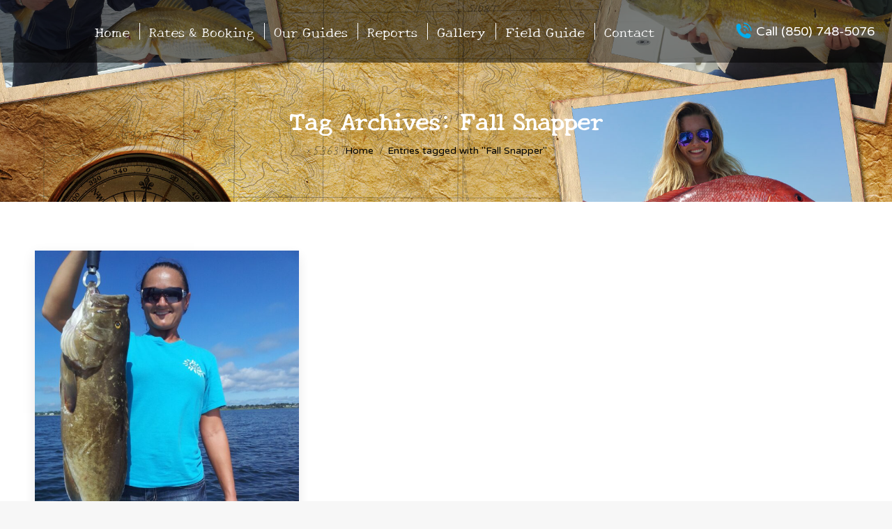

--- FILE ---
content_type: text/html; charset=UTF-8
request_url: https://lostbayfishing.com/tag/fall-snapper/
body_size: 15320
content:
<!DOCTYPE html>
<!--[if !(IE 6) | !(IE 7) | !(IE 8)  ]><!-->
<html lang="en-US" class="no-js">
<!--<![endif]-->
<head>
	<meta charset="UTF-8" />
				<meta name="viewport" content="width=device-width, initial-scale=1, maximum-scale=1, user-scalable=0"/>
				<link rel="profile" href="https://gmpg.org/xfn/11" />
	<title>Fall Snapper | Lost Bay Fishing</title>
<meta name='robots' content='max-image-preview:large' />
<link rel='dns-prefetch' href='//www.googletagmanager.com' />
<link rel='dns-prefetch' href='//fonts.googleapis.com' />
<link rel="alternate" type="application/rss+xml" title="Lost Bay Fishing &raquo; Feed" href="https://lostbayfishing.com/feed/" />
<link rel="alternate" type="application/rss+xml" title="Lost Bay Fishing &raquo; Comments Feed" href="https://lostbayfishing.com/comments/feed/" />
<link rel="alternate" type="application/rss+xml" title="Lost Bay Fishing &raquo; Fall Snapper Tag Feed" href="https://lostbayfishing.com/tag/fall-snapper/feed/" />
<style id='wp-img-auto-sizes-contain-inline-css'>
img:is([sizes=auto i],[sizes^="auto," i]){contain-intrinsic-size:3000px 1500px}
/*# sourceURL=wp-img-auto-sizes-contain-inline-css */
</style>
<style id='wp-emoji-styles-inline-css'>

	img.wp-smiley, img.emoji {
		display: inline !important;
		border: none !important;
		box-shadow: none !important;
		height: 1em !important;
		width: 1em !important;
		margin: 0 0.07em !important;
		vertical-align: -0.1em !important;
		background: none !important;
		padding: 0 !important;
	}
/*# sourceURL=wp-emoji-styles-inline-css */
</style>
<link rel='stylesheet' id='wp-block-library-css' href='https://lostbayfishing.com/wp-includes/css/dist/block-library/style.min.css?ver=6.9' media='all' />
<style id='wp-block-library-theme-inline-css'>
.wp-block-audio :where(figcaption){color:#555;font-size:13px;text-align:center}.is-dark-theme .wp-block-audio :where(figcaption){color:#ffffffa6}.wp-block-audio{margin:0 0 1em}.wp-block-code{border:1px solid #ccc;border-radius:4px;font-family:Menlo,Consolas,monaco,monospace;padding:.8em 1em}.wp-block-embed :where(figcaption){color:#555;font-size:13px;text-align:center}.is-dark-theme .wp-block-embed :where(figcaption){color:#ffffffa6}.wp-block-embed{margin:0 0 1em}.blocks-gallery-caption{color:#555;font-size:13px;text-align:center}.is-dark-theme .blocks-gallery-caption{color:#ffffffa6}:root :where(.wp-block-image figcaption){color:#555;font-size:13px;text-align:center}.is-dark-theme :root :where(.wp-block-image figcaption){color:#ffffffa6}.wp-block-image{margin:0 0 1em}.wp-block-pullquote{border-bottom:4px solid;border-top:4px solid;color:currentColor;margin-bottom:1.75em}.wp-block-pullquote :where(cite),.wp-block-pullquote :where(footer),.wp-block-pullquote__citation{color:currentColor;font-size:.8125em;font-style:normal;text-transform:uppercase}.wp-block-quote{border-left:.25em solid;margin:0 0 1.75em;padding-left:1em}.wp-block-quote cite,.wp-block-quote footer{color:currentColor;font-size:.8125em;font-style:normal;position:relative}.wp-block-quote:where(.has-text-align-right){border-left:none;border-right:.25em solid;padding-left:0;padding-right:1em}.wp-block-quote:where(.has-text-align-center){border:none;padding-left:0}.wp-block-quote.is-large,.wp-block-quote.is-style-large,.wp-block-quote:where(.is-style-plain){border:none}.wp-block-search .wp-block-search__label{font-weight:700}.wp-block-search__button{border:1px solid #ccc;padding:.375em .625em}:where(.wp-block-group.has-background){padding:1.25em 2.375em}.wp-block-separator.has-css-opacity{opacity:.4}.wp-block-separator{border:none;border-bottom:2px solid;margin-left:auto;margin-right:auto}.wp-block-separator.has-alpha-channel-opacity{opacity:1}.wp-block-separator:not(.is-style-wide):not(.is-style-dots){width:100px}.wp-block-separator.has-background:not(.is-style-dots){border-bottom:none;height:1px}.wp-block-separator.has-background:not(.is-style-wide):not(.is-style-dots){height:2px}.wp-block-table{margin:0 0 1em}.wp-block-table td,.wp-block-table th{word-break:normal}.wp-block-table :where(figcaption){color:#555;font-size:13px;text-align:center}.is-dark-theme .wp-block-table :where(figcaption){color:#ffffffa6}.wp-block-video :where(figcaption){color:#555;font-size:13px;text-align:center}.is-dark-theme .wp-block-video :where(figcaption){color:#ffffffa6}.wp-block-video{margin:0 0 1em}:root :where(.wp-block-template-part.has-background){margin-bottom:0;margin-top:0;padding:1.25em 2.375em}
/*# sourceURL=/wp-includes/css/dist/block-library/theme.min.css */
</style>
<style id='classic-theme-styles-inline-css'>
/*! This file is auto-generated */
.wp-block-button__link{color:#fff;background-color:#32373c;border-radius:9999px;box-shadow:none;text-decoration:none;padding:calc(.667em + 2px) calc(1.333em + 2px);font-size:1.125em}.wp-block-file__button{background:#32373c;color:#fff;text-decoration:none}
/*# sourceURL=/wp-includes/css/classic-themes.min.css */
</style>
<style id='global-styles-inline-css'>
:root{--wp--preset--aspect-ratio--square: 1;--wp--preset--aspect-ratio--4-3: 4/3;--wp--preset--aspect-ratio--3-4: 3/4;--wp--preset--aspect-ratio--3-2: 3/2;--wp--preset--aspect-ratio--2-3: 2/3;--wp--preset--aspect-ratio--16-9: 16/9;--wp--preset--aspect-ratio--9-16: 9/16;--wp--preset--color--black: #000000;--wp--preset--color--cyan-bluish-gray: #abb8c3;--wp--preset--color--white: #FFF;--wp--preset--color--pale-pink: #f78da7;--wp--preset--color--vivid-red: #cf2e2e;--wp--preset--color--luminous-vivid-orange: #ff6900;--wp--preset--color--luminous-vivid-amber: #fcb900;--wp--preset--color--light-green-cyan: #7bdcb5;--wp--preset--color--vivid-green-cyan: #00d084;--wp--preset--color--pale-cyan-blue: #8ed1fc;--wp--preset--color--vivid-cyan-blue: #0693e3;--wp--preset--color--vivid-purple: #9b51e0;--wp--preset--color--accent: #ca6e22;--wp--preset--color--dark-gray: #111;--wp--preset--color--light-gray: #767676;--wp--preset--gradient--vivid-cyan-blue-to-vivid-purple: linear-gradient(135deg,rgb(6,147,227) 0%,rgb(155,81,224) 100%);--wp--preset--gradient--light-green-cyan-to-vivid-green-cyan: linear-gradient(135deg,rgb(122,220,180) 0%,rgb(0,208,130) 100%);--wp--preset--gradient--luminous-vivid-amber-to-luminous-vivid-orange: linear-gradient(135deg,rgb(252,185,0) 0%,rgb(255,105,0) 100%);--wp--preset--gradient--luminous-vivid-orange-to-vivid-red: linear-gradient(135deg,rgb(255,105,0) 0%,rgb(207,46,46) 100%);--wp--preset--gradient--very-light-gray-to-cyan-bluish-gray: linear-gradient(135deg,rgb(238,238,238) 0%,rgb(169,184,195) 100%);--wp--preset--gradient--cool-to-warm-spectrum: linear-gradient(135deg,rgb(74,234,220) 0%,rgb(151,120,209) 20%,rgb(207,42,186) 40%,rgb(238,44,130) 60%,rgb(251,105,98) 80%,rgb(254,248,76) 100%);--wp--preset--gradient--blush-light-purple: linear-gradient(135deg,rgb(255,206,236) 0%,rgb(152,150,240) 100%);--wp--preset--gradient--blush-bordeaux: linear-gradient(135deg,rgb(254,205,165) 0%,rgb(254,45,45) 50%,rgb(107,0,62) 100%);--wp--preset--gradient--luminous-dusk: linear-gradient(135deg,rgb(255,203,112) 0%,rgb(199,81,192) 50%,rgb(65,88,208) 100%);--wp--preset--gradient--pale-ocean: linear-gradient(135deg,rgb(255,245,203) 0%,rgb(182,227,212) 50%,rgb(51,167,181) 100%);--wp--preset--gradient--electric-grass: linear-gradient(135deg,rgb(202,248,128) 0%,rgb(113,206,126) 100%);--wp--preset--gradient--midnight: linear-gradient(135deg,rgb(2,3,129) 0%,rgb(40,116,252) 100%);--wp--preset--font-size--small: 13px;--wp--preset--font-size--medium: 20px;--wp--preset--font-size--large: 36px;--wp--preset--font-size--x-large: 42px;--wp--preset--spacing--20: 0.44rem;--wp--preset--spacing--30: 0.67rem;--wp--preset--spacing--40: 1rem;--wp--preset--spacing--50: 1.5rem;--wp--preset--spacing--60: 2.25rem;--wp--preset--spacing--70: 3.38rem;--wp--preset--spacing--80: 5.06rem;--wp--preset--shadow--natural: 6px 6px 9px rgba(0, 0, 0, 0.2);--wp--preset--shadow--deep: 12px 12px 50px rgba(0, 0, 0, 0.4);--wp--preset--shadow--sharp: 6px 6px 0px rgba(0, 0, 0, 0.2);--wp--preset--shadow--outlined: 6px 6px 0px -3px rgb(255, 255, 255), 6px 6px rgb(0, 0, 0);--wp--preset--shadow--crisp: 6px 6px 0px rgb(0, 0, 0);}:where(.is-layout-flex){gap: 0.5em;}:where(.is-layout-grid){gap: 0.5em;}body .is-layout-flex{display: flex;}.is-layout-flex{flex-wrap: wrap;align-items: center;}.is-layout-flex > :is(*, div){margin: 0;}body .is-layout-grid{display: grid;}.is-layout-grid > :is(*, div){margin: 0;}:where(.wp-block-columns.is-layout-flex){gap: 2em;}:where(.wp-block-columns.is-layout-grid){gap: 2em;}:where(.wp-block-post-template.is-layout-flex){gap: 1.25em;}:where(.wp-block-post-template.is-layout-grid){gap: 1.25em;}.has-black-color{color: var(--wp--preset--color--black) !important;}.has-cyan-bluish-gray-color{color: var(--wp--preset--color--cyan-bluish-gray) !important;}.has-white-color{color: var(--wp--preset--color--white) !important;}.has-pale-pink-color{color: var(--wp--preset--color--pale-pink) !important;}.has-vivid-red-color{color: var(--wp--preset--color--vivid-red) !important;}.has-luminous-vivid-orange-color{color: var(--wp--preset--color--luminous-vivid-orange) !important;}.has-luminous-vivid-amber-color{color: var(--wp--preset--color--luminous-vivid-amber) !important;}.has-light-green-cyan-color{color: var(--wp--preset--color--light-green-cyan) !important;}.has-vivid-green-cyan-color{color: var(--wp--preset--color--vivid-green-cyan) !important;}.has-pale-cyan-blue-color{color: var(--wp--preset--color--pale-cyan-blue) !important;}.has-vivid-cyan-blue-color{color: var(--wp--preset--color--vivid-cyan-blue) !important;}.has-vivid-purple-color{color: var(--wp--preset--color--vivid-purple) !important;}.has-black-background-color{background-color: var(--wp--preset--color--black) !important;}.has-cyan-bluish-gray-background-color{background-color: var(--wp--preset--color--cyan-bluish-gray) !important;}.has-white-background-color{background-color: var(--wp--preset--color--white) !important;}.has-pale-pink-background-color{background-color: var(--wp--preset--color--pale-pink) !important;}.has-vivid-red-background-color{background-color: var(--wp--preset--color--vivid-red) !important;}.has-luminous-vivid-orange-background-color{background-color: var(--wp--preset--color--luminous-vivid-orange) !important;}.has-luminous-vivid-amber-background-color{background-color: var(--wp--preset--color--luminous-vivid-amber) !important;}.has-light-green-cyan-background-color{background-color: var(--wp--preset--color--light-green-cyan) !important;}.has-vivid-green-cyan-background-color{background-color: var(--wp--preset--color--vivid-green-cyan) !important;}.has-pale-cyan-blue-background-color{background-color: var(--wp--preset--color--pale-cyan-blue) !important;}.has-vivid-cyan-blue-background-color{background-color: var(--wp--preset--color--vivid-cyan-blue) !important;}.has-vivid-purple-background-color{background-color: var(--wp--preset--color--vivid-purple) !important;}.has-black-border-color{border-color: var(--wp--preset--color--black) !important;}.has-cyan-bluish-gray-border-color{border-color: var(--wp--preset--color--cyan-bluish-gray) !important;}.has-white-border-color{border-color: var(--wp--preset--color--white) !important;}.has-pale-pink-border-color{border-color: var(--wp--preset--color--pale-pink) !important;}.has-vivid-red-border-color{border-color: var(--wp--preset--color--vivid-red) !important;}.has-luminous-vivid-orange-border-color{border-color: var(--wp--preset--color--luminous-vivid-orange) !important;}.has-luminous-vivid-amber-border-color{border-color: var(--wp--preset--color--luminous-vivid-amber) !important;}.has-light-green-cyan-border-color{border-color: var(--wp--preset--color--light-green-cyan) !important;}.has-vivid-green-cyan-border-color{border-color: var(--wp--preset--color--vivid-green-cyan) !important;}.has-pale-cyan-blue-border-color{border-color: var(--wp--preset--color--pale-cyan-blue) !important;}.has-vivid-cyan-blue-border-color{border-color: var(--wp--preset--color--vivid-cyan-blue) !important;}.has-vivid-purple-border-color{border-color: var(--wp--preset--color--vivid-purple) !important;}.has-vivid-cyan-blue-to-vivid-purple-gradient-background{background: var(--wp--preset--gradient--vivid-cyan-blue-to-vivid-purple) !important;}.has-light-green-cyan-to-vivid-green-cyan-gradient-background{background: var(--wp--preset--gradient--light-green-cyan-to-vivid-green-cyan) !important;}.has-luminous-vivid-amber-to-luminous-vivid-orange-gradient-background{background: var(--wp--preset--gradient--luminous-vivid-amber-to-luminous-vivid-orange) !important;}.has-luminous-vivid-orange-to-vivid-red-gradient-background{background: var(--wp--preset--gradient--luminous-vivid-orange-to-vivid-red) !important;}.has-very-light-gray-to-cyan-bluish-gray-gradient-background{background: var(--wp--preset--gradient--very-light-gray-to-cyan-bluish-gray) !important;}.has-cool-to-warm-spectrum-gradient-background{background: var(--wp--preset--gradient--cool-to-warm-spectrum) !important;}.has-blush-light-purple-gradient-background{background: var(--wp--preset--gradient--blush-light-purple) !important;}.has-blush-bordeaux-gradient-background{background: var(--wp--preset--gradient--blush-bordeaux) !important;}.has-luminous-dusk-gradient-background{background: var(--wp--preset--gradient--luminous-dusk) !important;}.has-pale-ocean-gradient-background{background: var(--wp--preset--gradient--pale-ocean) !important;}.has-electric-grass-gradient-background{background: var(--wp--preset--gradient--electric-grass) !important;}.has-midnight-gradient-background{background: var(--wp--preset--gradient--midnight) !important;}.has-small-font-size{font-size: var(--wp--preset--font-size--small) !important;}.has-medium-font-size{font-size: var(--wp--preset--font-size--medium) !important;}.has-large-font-size{font-size: var(--wp--preset--font-size--large) !important;}.has-x-large-font-size{font-size: var(--wp--preset--font-size--x-large) !important;}
:where(.wp-block-post-template.is-layout-flex){gap: 1.25em;}:where(.wp-block-post-template.is-layout-grid){gap: 1.25em;}
:where(.wp-block-term-template.is-layout-flex){gap: 1.25em;}:where(.wp-block-term-template.is-layout-grid){gap: 1.25em;}
:where(.wp-block-columns.is-layout-flex){gap: 2em;}:where(.wp-block-columns.is-layout-grid){gap: 2em;}
:root :where(.wp-block-pullquote){font-size: 1.5em;line-height: 1.6;}
/*# sourceURL=global-styles-inline-css */
</style>
<link rel='stylesheet' id='the7-font-css' href='https://lostbayfishing.com/wp-content/themes/dt-the7/fonts/icomoon-the7-font/icomoon-the7-font.min.css?ver=14.0.2.1' media='all' />
<link rel='stylesheet' id='the7-e-sticky-effect-css' href='https://lostbayfishing.com/wp-content/themes/dt-the7/css/compatibility/elementor/the7-sticky-effects.min.css?ver=14.0.2.1' media='all' />
<link rel='stylesheet' id='e-animation-zoomInDown-css' href='https://lostbayfishing.com/wp-content/plugins/elementor/assets/lib/animations/styles/zoomInDown.min.css?ver=3.34.1' media='all' />
<link rel='stylesheet' id='elementor-frontend-css' href='https://lostbayfishing.com/wp-content/plugins/elementor/assets/css/frontend.min.css?ver=3.34.1' media='all' />
<link rel='stylesheet' id='widget-image-css' href='https://lostbayfishing.com/wp-content/plugins/elementor/assets/css/widget-image.min.css?ver=3.34.1' media='all' />
<link rel='stylesheet' id='e-animation-zoomIn-css' href='https://lostbayfishing.com/wp-content/plugins/elementor/assets/lib/animations/styles/zoomIn.min.css?ver=3.34.1' media='all' />
<link rel='stylesheet' id='widget-heading-css' href='https://lostbayfishing.com/wp-content/plugins/elementor/assets/css/widget-heading.min.css?ver=3.34.1' media='all' />
<link rel='stylesheet' id='e-animation-grow-css' href='https://lostbayfishing.com/wp-content/plugins/elementor/assets/lib/animations/styles/e-animation-grow.min.css?ver=3.34.1' media='all' />
<link rel='stylesheet' id='e-animation-fadeIn-css' href='https://lostbayfishing.com/wp-content/plugins/elementor/assets/lib/animations/styles/fadeIn.min.css?ver=3.34.1' media='all' />
<link rel='stylesheet' id='widget-social-icons-css' href='https://lostbayfishing.com/wp-content/plugins/elementor/assets/css/widget-social-icons.min.css?ver=3.34.1' media='all' />
<link rel='stylesheet' id='e-apple-webkit-css' href='https://lostbayfishing.com/wp-content/plugins/elementor/assets/css/conditionals/apple-webkit.min.css?ver=3.34.1' media='all' />
<link rel='stylesheet' id='e-shapes-css' href='https://lostbayfishing.com/wp-content/plugins/elementor/assets/css/conditionals/shapes.min.css?ver=3.34.1' media='all' />
<link rel='stylesheet' id='elementor-post-1879-css' href='https://lostbayfishing.com/wp-content/uploads/elementor/css/post-1879.css?ver=1768648934' media='all' />
<link rel='stylesheet' id='elementor-post-1881-css' href='https://lostbayfishing.com/wp-content/uploads/elementor/css/post-1881.css?ver=1768648934' media='all' />
<link rel='stylesheet' id='dt-web-fonts-css' href='https://fonts.googleapis.com/css?family=Varela+Round:400,500,600,700,normal%7CRoboto:400,600,700%7CNew+Tegomin:400,600,700,normal%7COswald:400,600,700,normal%7CVujahday+Script:400,600,700,bold%7COpen+Sans:400,600,700&#038;display=swap' media='all' />
<link rel='stylesheet' id='dt-main-css' href='https://lostbayfishing.com/wp-content/themes/dt-the7/css/main.min.css?ver=14.0.2.1' media='all' />
<link rel='stylesheet' id='the7-custom-scrollbar-css' href='https://lostbayfishing.com/wp-content/themes/dt-the7/lib/custom-scrollbar/custom-scrollbar.min.css?ver=14.0.2.1' media='all' />
<link rel='stylesheet' id='the7-css-vars-css' href='https://lostbayfishing.com/wp-content/uploads/the7-css/css-vars.css?ver=f5f7f1d36a49' media='all' />
<link rel='stylesheet' id='dt-custom-css' href='https://lostbayfishing.com/wp-content/uploads/the7-css/custom.css?ver=f5f7f1d36a49' media='all' />
<link rel='stylesheet' id='dt-media-css' href='https://lostbayfishing.com/wp-content/uploads/the7-css/media.css?ver=f5f7f1d36a49' media='all' />
<link rel='stylesheet' id='the7-elements-css' href='https://lostbayfishing.com/wp-content/uploads/the7-css/post-type-dynamic.css?ver=f5f7f1d36a49' media='all' />
<link rel='stylesheet' id='style-css' href='https://lostbayfishing.com/wp-content/themes/dt-the7-child/style.css?ver=14.0.2.1' media='all' />
<link rel='stylesheet' id='the7-elementor-global-css' href='https://lostbayfishing.com/wp-content/themes/dt-the7/css/compatibility/elementor/elementor-global.min.css?ver=14.0.2.1' media='all' />
<link rel='stylesheet' id='wprevpro_w3-css' href='https://lostbayfishing.com/wp-content/plugins/wp-review-slider-pro/public/css/wprevpro_w3_min.css?ver=12.6.1_1' media='all' />
<style id='wprevpro_w3-inline-css'>
#wprev-slider-1 .wprevpro_star_imgs{color:rgb(244,191,0);}#wprev-slider-1 .wprsp-star{color:rgb(244,191,0);}#wprev-slider-1 .wprevpro_star_imgs span.svgicons{background:rgb(244,191,0);}#wprev-slider-1 .wprev_preview_bradius_T1{border-radius:13px;}#wprev-slider-1 .wprev_preview_bg1_T1{background:rgb(255,255,255);}#wprev-slider-1 .wprev_preview_bg2_T1{background:#ffffff;}#wprev-slider-1 .wprev_preview_tcolor1_T1{color:rgb(119,119,119);}#wprev-slider-1 .wprev_preview_tcolor2_T1{color:rgb(2,2,2);}#wprev-slider-1 .wprev_preview_bradius_T1{box-shadow:0 0 10px 2px rgb(0 0 0 / 14%);}#wprev-slider-1 .outerrevdiv{transition:transform ease 400ms;} #wprev-slider-1 .outerrevdiv:hover{transform:translate(0, -4px);} #wprev-slider-1 .wprev_preview_bg1_T1::after{border-top:30px solid rgb(255,255,255);}#wprev-slider-1 .wprs_rd_more, #wprev-slider-1 .wprs_rd_less, #wprev-slider-1 .wprevpro_btn_show_rdpop{color:#ca6e22;}#wprev-slider-1 .wprevpro_star_imgs span.svgicons{width:18px;height:18px;}#wprev-slider-1 .wprevsiteicon{height:32px;}#wprev-slider-1 .slickwprev-next:before, #wprev-slider-1 .slickwprev-prev:before{color:rgb(2,0,0);}#wprev-slider-1 .slickwprev-dots li.slickwprev-active button:before{color:rgb(2,0,0);} #wprev-slider-1 .slickwprev-dots li button:before{color:rgb(2,0,0);}#wprev-slider-1 .wprev_media_img{width:auto;height:40px;}#wprev-slider-1 .indrevlineclamp{display:-webkit-box;-webkit-line-clamp:4;-webkit-box-orient:vertical;overflow:hidden;hyphens:auto;word-break:auto-phrase;}#wprev-slider-1_widget .wprevpro_star_imgs{color:rgb(244,191,0);}#wprev-slider-1_widget .wprsp-star{color:rgb(244,191,0);}#wprev-slider-1_widget .wprevpro_star_imgs span.svgicons{background:rgb(244,191,0);}#wprev-slider-1_widget .wprev_preview_bradius_T1_widget{border-radius:13px;}#wprev-slider-1_widget .wprev_preview_bg1_T1_widget{background:rgb(255,255,255);}#wprev-slider-1_widget .wprev_preview_bg2_T1_widget{background:#ffffff;}#wprev-slider-1_widget .wprev_preview_tcolor1_T1_widget{color:rgb(119,119,119);}#wprev-slider-1_widget .wprev_preview_tcolor2_T1_widget{color:rgb(2,2,2);}#wprev-slider-1_widget .wprev_preview_bradius_T1_widget{box-shadow:0 0 10px 2px rgb(0 0 0 / 14%);}#wprev-slider-1_widget .outerrevdiv{transition:transform ease 400ms;} #wprev-slider-1_widget .outerrevdiv:hover{transform:translate(0, -4px);} #wprev-slider-1_widget .wprev_preview_bg1_T1_widget::after{border-top:30px solid rgb(255,255,255);}#wprev-slider-1_widget .wprs_rd_more, #wprev-slider-1_widget .wprs_rd_less, #wprev-slider-1_widget .wprevpro_btn_show_rdpop{color:#ca6e22;}#wprev-slider-1_widget .wprevpro_star_imgs span.svgicons{width:18px;height:18px;}#wprev-slider-1_widget .wprevsiteicon{height:32px;}#wprev-slider-1_widget .slickwprev-next:before, #wprev-slider-1_widget .slickwprev-prev:before{color:rgb(2,0,0);}#wprev-slider-1_widget .slickwprev-dots li.slickwprev-active button:before{color:rgb(2,0,0);} #wprev-slider-1_widget .slickwprev-dots li button:before{color:rgb(2,0,0);}#wprev-slider-1_widget .wprev_media_img{width:auto;height:40px;}#wprev-slider-1 .indrevlineclamp{display:-webkit-box;-webkit-line-clamp:4;-webkit-box-orient:vertical;overflow:hidden;hyphens:auto;word-break:auto-phrase;}
/*# sourceURL=wprevpro_w3-inline-css */
</style>
<link rel='stylesheet' id='elementor-gf-local-quattrocento-css' href='https://lostbayfishing.com/wp-content/uploads/elementor/google-fonts/css/quattrocento.css?ver=1764610336' media='all' />
<link rel='stylesheet' id='elementor-gf-local-robotoslab-css' href='https://lostbayfishing.com/wp-content/uploads/elementor/google-fonts/css/robotoslab.css?ver=1764610348' media='all' />
<link rel='stylesheet' id='elementor-gf-local-roboto-css' href='https://lostbayfishing.com/wp-content/uploads/elementor/google-fonts/css/roboto.css?ver=1764610397' media='all' />
<link rel='stylesheet' id='elementor-icons-the7-icons-css' href='https://lostbayfishing.com/wp-content/themes/dt-the7/fonts/icomoon-the7-font/icomoon-the7-font.min.css?ver=14.0.2.1' media='all' />
<script src="https://lostbayfishing.com/wp-includes/js/jquery/jquery.min.js?ver=3.7.1" id="jquery-core-js"></script>
<script src="https://lostbayfishing.com/wp-includes/js/jquery/jquery-migrate.min.js?ver=3.4.1" id="jquery-migrate-js"></script>
<script id="dt-above-fold-js-extra">
var dtLocal = {"themeUrl":"https://lostbayfishing.com/wp-content/themes/dt-the7","passText":"To view this protected post, enter the password below:","moreButtonText":{"loading":"Loading...","loadMore":"Load more"},"postID":"1165","ajaxurl":"https://lostbayfishing.com/wp-admin/admin-ajax.php","REST":{"baseUrl":"https://lostbayfishing.com/wp-json/the7/v1","endpoints":{"sendMail":"/send-mail"}},"contactMessages":{"required":"One or more fields have an error. Please check and try again.","terms":"Please accept the privacy policy.","fillTheCaptchaError":"Please, fill the captcha."},"captchaSiteKey":"","ajaxNonce":"4d1e97be6d","pageData":{"type":"archive","template":"archive","layout":"masonry"},"themeSettings":{"smoothScroll":"off","lazyLoading":false,"desktopHeader":{"height":90},"ToggleCaptionEnabled":"disabled","ToggleCaption":"Navigation","floatingHeader":{"showAfter":94,"showMenu":true,"height":70,"logo":{"showLogo":false,"html":"","url":"https://lostbayfishing.com/"}},"topLine":{"floatingTopLine":{"logo":{"showLogo":false,"html":""}}},"mobileHeader":{"firstSwitchPoint":992,"secondSwitchPoint":778,"firstSwitchPointHeight":50,"secondSwitchPointHeight":60,"mobileToggleCaptionEnabled":"right","mobileToggleCaption":"MENU"},"stickyMobileHeaderFirstSwitch":{"logo":{"html":""}},"stickyMobileHeaderSecondSwitch":{"logo":{"html":""}},"sidebar":{"switchPoint":992},"boxedWidth":"1280px"},"elementor":{"settings":{"container_width":1140}}};
var dtShare = {"shareButtonText":{"facebook":"Share on Facebook","twitter":"Share on X","pinterest":"Pin it","linkedin":"Share on Linkedin","whatsapp":"Share on Whatsapp"},"overlayOpacity":"85"};
//# sourceURL=dt-above-fold-js-extra
</script>
<script src="https://lostbayfishing.com/wp-content/themes/dt-the7/js/above-the-fold.min.js?ver=14.0.2.1" id="dt-above-fold-js"></script>

<!-- Google tag (gtag.js) snippet added by Site Kit -->
<!-- Google Analytics snippet added by Site Kit -->
<script src="https://www.googletagmanager.com/gtag/js?id=GT-K4TGTJFC" id="google_gtagjs-js" async></script>
<script id="google_gtagjs-js-after">
window.dataLayer = window.dataLayer || [];function gtag(){dataLayer.push(arguments);}
gtag("set","linker",{"domains":["lostbayfishing.com"]});
gtag("js", new Date());
gtag("set", "developer_id.dZTNiMT", true);
gtag("config", "GT-K4TGTJFC");
//# sourceURL=google_gtagjs-js-after
</script>
<script src="https://lostbayfishing.com/wp-content/plugins/wp-review-slider-pro/public/js/wprs-slick.min.js?ver=12.6.1_1" id="wp-review-slider-pro_slick-min-js"></script>
<script id="wp-review-slider-pro_plublic-min-js-extra">
var wprevpublicjs_script_vars = {"wpfb_nonce":"4ea22f00f5","wpfb_ajaxurl":"https://lostbayfishing.com/wp-admin/admin-ajax.php","wprevpluginsurl":"https://lostbayfishing.com/wp-content/plugins/wp-review-slider-pro","page_id":"42"};
//# sourceURL=wp-review-slider-pro_plublic-min-js-extra
</script>
<script src="https://lostbayfishing.com/wp-content/plugins/wp-review-slider-pro/public/js/wprev-public.min.js?ver=12.6.1_1" id="wp-review-slider-pro_plublic-min-js"></script>
<link rel="https://api.w.org/" href="https://lostbayfishing.com/wp-json/" /><link rel="alternate" title="JSON" type="application/json" href="https://lostbayfishing.com/wp-json/wp/v2/tags/42" /><link rel="EditURI" type="application/rsd+xml" title="RSD" href="https://lostbayfishing.com/xmlrpc.php?rsd" />
<meta name="generator" content="WordPress 6.9" />
<meta name="generator" content="Site Kit by Google 1.170.0" /><meta name="generator" content="Elementor 3.34.1; features: e_font_icon_svg; settings: css_print_method-external, google_font-enabled, font_display-swap">
<!-- SEO meta tags powered by SmartCrawl https://wpmudev.com/project/smartcrawl-wordpress-seo/ -->
<link rel="canonical" href="https://lostbayfishing.com/tag/fall-snapper/" />
<script type="application/ld+json">{"@context":"https:\/\/schema.org","@graph":[{"@type":"Organization","@id":"https:\/\/lostbayfishing.com\/#schema-publishing-organization","url":"https:\/\/lostbayfishing.com","name":"Lost Bay Fishing"},{"@type":"WebSite","@id":"https:\/\/lostbayfishing.com\/#schema-website","url":"https:\/\/lostbayfishing.com","name":"Lost Bay Fishing","encoding":"UTF-8","potentialAction":{"@type":"SearchAction","target":"https:\/\/lostbayfishing.com\/search\/{search_term_string}\/","query-input":"required name=search_term_string"}},{"@type":"CollectionPage","@id":"https:\/\/lostbayfishing.com\/tag\/fall-snapper\/#schema-webpage","isPartOf":{"@id":"https:\/\/lostbayfishing.com\/#schema-website"},"publisher":{"@id":"https:\/\/lostbayfishing.com\/#schema-publishing-organization"},"url":"https:\/\/lostbayfishing.com\/tag\/fall-snapper\/","mainEntity":{"@type":"ItemList","itemListElement":[{"@type":"ListItem","position":"1","url":"https:\/\/lostbayfishing.com\/2013\/09\/29\/fall-snapper-season-soon-to-open\/"}]}},{"@type":"BreadcrumbList","@id":"https:\/\/lostbayfishing.com\/tag\/fall-snapper?tag=fall-snapper\/#breadcrumb","itemListElement":[{"@type":"ListItem","position":1,"name":"Home","item":"https:\/\/lostbayfishing.com"},{"@type":"ListItem","position":2,"name":"Archive for Fall Snapper"}]}]}</script>
<meta property="og:type" content="object" />
<meta property="og:url" content="https://lostbayfishing.com/tag/fall-snapper/" />
<meta property="og:title" content="Fall Snapper | Lost Bay Fishing" />
<meta name="twitter:card" content="summary" />
<meta name="twitter:title" content="Fall Snapper | Lost Bay Fishing" />
<!-- /SEO -->
			<style>
				.e-con.e-parent:nth-of-type(n+4):not(.e-lazyloaded):not(.e-no-lazyload),
				.e-con.e-parent:nth-of-type(n+4):not(.e-lazyloaded):not(.e-no-lazyload) * {
					background-image: none !important;
				}
				@media screen and (max-height: 1024px) {
					.e-con.e-parent:nth-of-type(n+3):not(.e-lazyloaded):not(.e-no-lazyload),
					.e-con.e-parent:nth-of-type(n+3):not(.e-lazyloaded):not(.e-no-lazyload) * {
						background-image: none !important;
					}
				}
				@media screen and (max-height: 640px) {
					.e-con.e-parent:nth-of-type(n+2):not(.e-lazyloaded):not(.e-no-lazyload),
					.e-con.e-parent:nth-of-type(n+2):not(.e-lazyloaded):not(.e-no-lazyload) * {
						background-image: none !important;
					}
				}
			</style>
			<link rel="apple-touch-icon" sizes="180x180" href="/apple-touch-icon.png">
<link rel="icon" type="image/png" sizes="32x32" href="/favicon-32x32.png">
<link rel="icon" type="image/png" sizes="16x16" href="/favicon-16x16.png">
<link rel="manifest" href="/site.webmanifest"><style id='the7-custom-inline-css' type='text/css'>
.sub-nav .menu-item i.fa,
.sub-nav .menu-item i.fas,
.sub-nav .menu-item i.far,
.sub-nav .menu-item i.fab {
	text-align: center;
	width: 1.25em;
}
</style>
</head>
<body id="the7-body" class="archive tag tag-fall-snapper tag-42 wp-custom-logo wp-embed-responsive wp-theme-dt-the7 wp-child-theme-dt-the7-child the7-core-ver-2.7.12 layout-masonry description-under-image transparent dt-responsive-on right-mobile-menu-close-icon ouside-menu-close-icon mobile-hamburger-close-bg-enable mobile-hamburger-close-bg-hover-enable  rotate-medium-mobile-menu-close-icon fade-medium-menu-close-icon fixed-page-bg srcset-enabled btn-flat custom-btn-color custom-btn-hover-color shadow-element-decoration phantom-sticky phantom-disable-decoration phantom-logo-off floating-mobile-menu-icon top-header first-switch-logo-left first-switch-menu-right second-switch-logo-left second-switch-menu-right right-mobile-menu popup-message-style the7-ver-14.0.2.1 elementor-default elementor-kit-1879">
<!-- The7 14.0.2.1 -->

<div id="page" >
	<a class="skip-link screen-reader-text" href="#content">Skip to content</a>

<div class="masthead inline-header center widgets full-height dividers medium-mobile-menu-icon mobile-right-caption mobile-menu-icon-bg-on mobile-menu-icon-hover-bg-on dt-parent-menu-clickable show-sub-menu-on-hover show-device-logo show-mobile-logo" >

	<div class="top-bar top-bar-empty top-bar-line-hide">
	<div class="top-bar-bg" ></div>
	<div class="mini-widgets left-widgets"></div><div class="mini-widgets right-widgets"></div></div>

	<header class="header-bar" role="banner">

		<div class="branding">
	<div id="site-title" class="assistive-text">Lost Bay Fishing</div>
	<div id="site-description" class="assistive-text">Perdido Key, Gulf Shores and Orange Beach Fishing Guide and Charters</div>
	</div>

		<ul id="primary-menu" class="main-nav underline-decoration l-to-r-line level-arrows-on"><li class="menu-item menu-item-type-post_type menu-item-object-page menu-item-home menu-item-1960 first depth-0"><a href='https://lostbayfishing.com/' data-level='1'><span class="menu-item-text"><span class="menu-text">Home</span></span></a></li> <li class="menu-item menu-item-type-post_type menu-item-object-page menu-item-1959 depth-0"><a href='https://lostbayfishing.com/rates-booking/' data-level='1'><span class="menu-item-text"><span class="menu-text">Rates &#038; Booking</span></span></a></li> <li class="menu-item menu-item-type-post_type menu-item-object-page menu-item-1958 depth-0"><a href='https://lostbayfishing.com/fishing-charter-guides/' data-level='1'><span class="menu-item-text"><span class="menu-text">Our Guides</span></span></a></li> <li class="menu-item menu-item-type-post_type menu-item-object-page menu-item-1961 depth-0"><a href='https://lostbayfishing.com/fishing-reports-news/' data-level='1'><span class="menu-item-text"><span class="menu-text">Reports</span></span></a></li> <li class="menu-item menu-item-type-post_type menu-item-object-page menu-item-1962 depth-0"><a href='https://lostbayfishing.com/gallery/' data-level='1'><span class="menu-item-text"><span class="menu-text">Gallery</span></span></a></li> <li class="menu-item menu-item-type-post_type menu-item-object-page menu-item-2348 depth-0"><a href='https://lostbayfishing.com/species-guide/' data-level='1'><span class="menu-item-text"><span class="menu-text">Field Guide</span></span></a></li> <li class="menu-item menu-item-type-post_type menu-item-object-page menu-item-1963 last depth-0"><a href='https://lostbayfishing.com/contact-location/' data-level='1'><span class="menu-item-text"><span class="menu-text">Contact</span></span></a></li> </ul>
		<div class="mini-widgets"><a href="tel:18507485076" class="mini-contacts phone show-on-desktop near-logo-first-switch near-logo-second-switch"><i class="fa-fw icomoon-the7-font-the7-phone-06"></i>Call (850) 748-5076</a></div>
	</header>

</div>
<div role="navigation" aria-label="Main Menu" class="dt-mobile-header mobile-menu-show-divider">
	<div class="dt-close-mobile-menu-icon" aria-label="Close" role="button" tabindex="0"><div class="close-line-wrap"><span class="close-line"></span><span class="close-line"></span><span class="close-line"></span></div></div>	<ul id="mobile-menu" class="mobile-main-nav">
		<li class="menu-item menu-item-type-post_type menu-item-object-page menu-item-home menu-item-1960 first depth-0"><a href='https://lostbayfishing.com/' data-level='1'><span class="menu-item-text"><span class="menu-text">Home</span></span></a></li> <li class="menu-item menu-item-type-post_type menu-item-object-page menu-item-1959 depth-0"><a href='https://lostbayfishing.com/rates-booking/' data-level='1'><span class="menu-item-text"><span class="menu-text">Rates &#038; Booking</span></span></a></li> <li class="menu-item menu-item-type-post_type menu-item-object-page menu-item-1958 depth-0"><a href='https://lostbayfishing.com/fishing-charter-guides/' data-level='1'><span class="menu-item-text"><span class="menu-text">Our Guides</span></span></a></li> <li class="menu-item menu-item-type-post_type menu-item-object-page menu-item-1961 depth-0"><a href='https://lostbayfishing.com/fishing-reports-news/' data-level='1'><span class="menu-item-text"><span class="menu-text">Reports</span></span></a></li> <li class="menu-item menu-item-type-post_type menu-item-object-page menu-item-1962 depth-0"><a href='https://lostbayfishing.com/gallery/' data-level='1'><span class="menu-item-text"><span class="menu-text">Gallery</span></span></a></li> <li class="menu-item menu-item-type-post_type menu-item-object-page menu-item-2348 depth-0"><a href='https://lostbayfishing.com/species-guide/' data-level='1'><span class="menu-item-text"><span class="menu-text">Field Guide</span></span></a></li> <li class="menu-item menu-item-type-post_type menu-item-object-page menu-item-1963 last depth-0"><a href='https://lostbayfishing.com/contact-location/' data-level='1'><span class="menu-item-text"><span class="menu-text">Contact</span></span></a></li> 	</ul>
	<div class='mobile-mini-widgets-in-menu'></div>
</div>

		<div class="page-title title-center solid-bg page-title-responsive-enabled bg-img-enabled">
			<div class="wf-wrap">

				<div class="page-title-head hgroup"><h1 >Tag Archives: <span>Fall Snapper</span></h1></div><div class="page-title-breadcrumbs"><div class="assistive-text">You are here:</div><ol class="breadcrumbs text-small" itemscope itemtype="https://schema.org/BreadcrumbList"><li itemprop="itemListElement" itemscope itemtype="https://schema.org/ListItem"><a itemprop="item" href="https://lostbayfishing.com/" title="Home"><span itemprop="name">Home</span></a><meta itemprop="position" content="1" /></li><li class="current" itemprop="itemListElement" itemscope itemtype="https://schema.org/ListItem"><span itemprop="name">Entries tagged with "Fall Snapper"</span><meta itemprop="position" content="2" /></li></ol></div>			</div>
		</div>

		

<div id="main" class="sidebar-none sidebar-divider-vertical">

	
	<div class="main-gradient"></div>
	<div class="wf-wrap">
	<div class="wf-container-main">

	

	<!-- Content -->
	<div id="content" class="content" role="main">

		<div class="wf-container loading-effect-fade-in iso-container bg-under-post description-under-image content-align-left" data-padding="10px" data-cur-page="1" data-width="320px" data-columns="3">
<div class="wf-cell iso-item" data-post-id="1165" data-date="2013-09-29T19:45:40-04:00" data-name="Fall Snapper Season Soon to Open">
	<article class="post post-1165 type-post status-publish format-standard has-post-thumbnail hentry category-captains-journal tag-bull-redfish tag-fall-snapper category-3 bg-on fullwidth-img description-off">

		
			<div class="blog-media wf-td">

				<p><a href="https://lostbayfishing.com/2013/09/29/fall-snapper-season-soon-to-open/" class="alignnone rollover" ><img fetchpriority="high" class="preload-me aspect" src="https://lostbayfishing.com/wp-content/uploads/2013/09/20130923_101927-650x866.jpg" srcset="https://lostbayfishing.com/wp-content/uploads/2013/09/20130923_101927-650x866.jpg 650w, https://lostbayfishing.com/wp-content/uploads/2013/09/20130923_101927.jpg 800w" style="--ratio: 650 / 866" sizes="(max-width: 650px) 100vw, 650px" alt="" title="20130923_101927" width="650" height="866"  /></a></p>
			</div>

		
		<div class="blog-content wf-td">
			<h3 class="entry-title"><a href="https://lostbayfishing.com/2013/09/29/fall-snapper-season-soon-to-open/" title="Fall Snapper Season Soon to Open" rel="bookmark">Fall Snapper Season Soon to Open</a></h3>

			<div class="entry-meta"><span class="category-link"><a href="https://lostbayfishing.com/category/captains-journal/" >Captain's Journal</a></span><a class="author vcard" href="https://lostbayfishing.com/author/bill/" title="View all posts by Bill Willis" rel="author">By <span class="fn">Bill Willis</span></a><a href="https://lostbayfishing.com/2013/09/29/" title="7:45 pm" class="data-link" rel="bookmark"><time class="entry-date updated" datetime="2013-09-29T19:45:40-04:00">September 29, 2013</time></a></div><p>With only one day left until Fall Snapper season opens all signs say it&#8217;s gonna be full of action. Recent trips have produced plenty of Snapper and Grouper without even leaving the bay. Regular clients of Lost Bay Guide Service have always seen piles of legal Snapper in the bay and most have scheduled their trip&hellip;</p>

		</div>

	</article>

</div></div>
	</div><!-- #content -->

	

			</div><!-- .wf-container -->
		</div><!-- .wf-wrap -->

	
	</div><!-- #main -->

	


	<!-- !Footer -->
	<footer id="footer" class="footer solid-bg elementor-footer"  role="contentinfo">

		
			<div class="wf-wrap">
				<div class="wf-container-footer">
					<div class="wf-container">
								<footer data-elementor-type="footer" data-elementor-id="1881" class="elementor elementor-1881 elementor-location-footer" data-elementor-post-type="elementor_library">
			<div class="elementor-element elementor-element-1630fa6 e-flex e-con-boxed e-con e-parent" data-id="1630fa6" data-element_type="container" data-settings="{&quot;background_background&quot;:&quot;classic&quot;,&quot;shape_divider_top&quot;:&quot;wave-brush&quot;}">
					<div class="e-con-inner">
				<div class="elementor-shape elementor-shape-top" aria-hidden="true" data-negative="false">
			<svg xmlns="http://www.w3.org/2000/svg" viewBox="0 0 283.5 27.8" preserveAspectRatio="none">
	<path class="elementor-shape-fill" d="M283.5,9.7c0,0-7.3,4.3-14,4.6c-6.8,0.3-12.6,0-20.9-1.5c-11.3-2-33.1-10.1-44.7-5.7	s-12.1,4.6-18,7.4c-6.6,3.2-20,9.6-36.6,9.3C131.6,23.5,99.5,7.2,86.3,8c-1.4,0.1-6.6,0.8-10.5,2c-3.8,1.2-9.4,3.8-17,4.7	c-3.2,0.4-8.3,1.1-14.2,0.9c-1.5-0.1-6.3-0.4-12-1.6c-5.7-1.2-11-3.1-15.8-3.7C6.5,9.2,0,10.8,0,10.8V0h283.5V9.7z M260.8,11.3	c-0.7-1-2-0.4-4.3-0.4c-2.3,0-6.1-1.2-5.8-1.1c0.3,0.1,3.1,1.5,6,1.9C259.7,12.2,261.4,12.3,260.8,11.3z M242.4,8.6	c0,0-2.4-0.2-5.6-0.9c-3.2-0.8-10.3-2.8-15.1-3.5c-8.2-1.1-15.8,0-15.1,0.1c0.8,0.1,9.6-0.6,17.6,1.1c3.3,0.7,9.3,2.2,12.4,2.7	C239.9,8.7,242.4,8.6,242.4,8.6z M185.2,8.5c1.7-0.7-13.3,4.7-18.5,6.1c-2.1,0.6-6.2,1.6-10,2c-3.9,0.4-8.9,0.4-8.8,0.5	c0,0.2,5.8,0.8,11.2,0c5.4-0.8,5.2-1.1,7.6-1.6C170.5,14.7,183.5,9.2,185.2,8.5z M199.1,6.9c0.2,0-0.8-0.4-4.8,1.1	c-4,1.5-6.7,3.5-6.9,3.7c-0.2,0.1,3.5-1.8,6.6-3C197,7.5,199,6.9,199.1,6.9z M283,6c-0.1,0.1-1.9,1.1-4.8,2.5s-6.9,2.8-6.7,2.7	c0.2,0,3.5-0.6,7.4-2.5C282.8,6.8,283.1,5.9,283,6z M31.3,11.6c0.1-0.2-1.9-0.2-4.5-1.2s-5.4-1.6-7.8-2C15,7.6,7.3,8.5,7.7,8.6	C8,8.7,15.9,8.3,20.2,9.3c2.2,0.5,2.4,0.5,5.7,1.6S31.2,11.9,31.3,11.6z M73,9.2c0.4-0.1,3.5-1.6,8.4-2.6c4.9-1.1,8.9-0.5,8.9-0.8	c0-0.3-1-0.9-6.2-0.3S72.6,9.3,73,9.2z M71.6,6.7C71.8,6.8,75,5.4,77.3,5c2.3-0.3,1.9-0.5,1.9-0.6c0-0.1-1.1-0.2-2.7,0.2	C74.8,5.1,71.4,6.6,71.6,6.7z M93.6,4.4c0.1,0.2,3.5,0.8,5.6,1.8c2.1,1,1.8,0.6,1.9,0.5c0.1-0.1-0.8-0.8-2.4-1.3	C97.1,4.8,93.5,4.2,93.6,4.4z M65.4,11.1c-0.1,0.3,0.3,0.5,1.9-0.2s2.6-1.3,2.2-1.2s-0.9,0.4-2.5,0.8C65.3,10.9,65.5,10.8,65.4,11.1	z M34.5,12.4c-0.2,0,2.1,0.8,3.3,0.9c1.2,0.1,2,0.1,2-0.2c0-0.3-0.1-0.5-1.6-0.4C36.6,12.8,34.7,12.4,34.5,12.4z M152.2,21.1	c-0.1,0.1-2.4-0.3-7.5-0.3c-5,0-13.6-2.4-17.2-3.5c-3.6-1.1,10,3.9,16.5,4.1C150.5,21.6,152.3,21,152.2,21.1z"/>
	<path class="elementor-shape-fill" d="M269.6,18c-0.1-0.1-4.6,0.3-7.2,0c-7.3-0.7-17-3.2-16.6-2.9c0.4,0.3,13.7,3.1,17,3.3	C267.7,18.8,269.7,18,269.6,18z"/>
	<path class="elementor-shape-fill" d="M227.4,9.8c-0.2-0.1-4.5-1-9.5-1.2c-5-0.2-12.7,0.6-12.3,0.5c0.3-0.1,5.9-1.8,13.3-1.2	S227.6,9.9,227.4,9.8z"/>
	<path class="elementor-shape-fill" d="M204.5,13.4c-0.1-0.1,2-1,3.2-1.1c1.2-0.1,2,0,2,0.3c0,0.3-0.1,0.5-1.6,0.4	C206.4,12.9,204.6,13.5,204.5,13.4z"/>
	<path class="elementor-shape-fill" d="M201,10.6c0-0.1-4.4,1.2-6.3,2.2c-1.9,0.9-6.2,3.1-6.1,3.1c0.1,0.1,4.2-1.6,6.3-2.6	S201,10.7,201,10.6z"/>
	<path class="elementor-shape-fill" d="M154.5,26.7c-0.1-0.1-4.6,0.3-7.2,0c-7.3-0.7-17-3.2-16.6-2.9c0.4,0.3,13.7,3.1,17,3.3	C152.6,27.5,154.6,26.8,154.5,26.7z"/>
	<path class="elementor-shape-fill" d="M41.9,19.3c0,0,1.2-0.3,2.9-0.1c1.7,0.2,5.8,0.9,8.2,0.7c4.2-0.4,7.4-2.7,7-2.6	c-0.4,0-4.3,2.2-8.6,1.9c-1.8-0.1-5.1-0.5-6.7-0.4S41.9,19.3,41.9,19.3z"/>
	<path class="elementor-shape-fill" d="M75.5,12.6c0.2,0.1,2-0.8,4.3-1.1c2.3-0.2,2.1-0.3,2.1-0.5c0-0.1-1.8-0.4-3.4,0	C76.9,11.5,75.3,12.5,75.5,12.6z"/>
	<path class="elementor-shape-fill" d="M15.6,13.2c0-0.1,4.3,0,6.7,0.5c2.4,0.5,5,1.9,5,2c0,0.1-2.7-0.8-5.1-1.4	C19.9,13.7,15.7,13.3,15.6,13.2z"/>
</svg>		</div>
		<div class="elementor-element elementor-element-26c81969 e-flex e-con-boxed e-con e-child" data-id="26c81969" data-element_type="container">
					<div class="e-con-inner">
				<div class="elementor-element elementor-element-e1f8753 elementor-widget__width-initial elementor-widget elementor-widget-shortcode" data-id="e1f8753" data-element_type="widget" data-widget_type="shortcode.default">
							<div class="elementor-shortcode"><style>#wprev-badge-4{border-radius: 0px;}#wprev-badge-4{border-top: 3px solid rgba(0,0,0,0);}#wprev-badge-4{background: rgba(0,0,0,0);}#wprev-badge-4{border-bottom: 3px solid rgba(0,0,0,0);}#wprev-badge-4 .svgicons {background: rgb(249,188,17) }#wprev-badge-4 .wppro_badge1_SPAN_4 {color: rgb(255,255,255);}#wprev-badge-4 .wppro_badge1_SPAN_13 {color: rgb(255,255,255);}#wprev-badge-4 .wppro_badge1_DIV_12 {color: rgb(255,255,255);}#wprev-badge-4 {box-shadow: unset;}#wprev-badge-4 {width: auto;}</style><style>.wppro_badge1_IMG_3 {height:50px !important;}</style><style>.wprevpro_badge{cursor:pointer;}</style><div data-badgeid="4" class="wprevpro_badge_container" data-onc='url' data-oncurl='https://fishingbooker.com/charters/view/3225' data-oncurltarget='new' data-animatedir="" data-animatedelay="" >
<div class="wprevpro_badge wppro_badge1_DIV_1 b3s1" id="wprev-badge-4">
	<div class="wppro_badge1_DIV_2 b3s2">
	<img src=https://lostbayfishing.com/wp-content/uploads/2025/11/fishingbooker-logo-white.svg  alt="custom logoFishing Booker" class="wppro_badge1_IMG_3 b3i"><span class="wppro_badge1_SPAN_4 b3s4">Fishing Booker</span>
		<div class="wppro_badge1_DIV_5 b3s5">
			<div class="wppro_badge1_DIV_stars b3s6">
			<span class="svgicons svg-wprsp-star-full"></span><span class="svgicons svg-wprsp-star-full"></span><span class="svgicons svg-wprsp-star-full"></span><span class="svgicons svg-wprsp-star-full"></span><span class="svgicons svg-wprsp-star-full"></span>			</div>
			<span class="wppro_badge1_DIV_12 b4s12"><span class="wppro_badge1_SPAN_15">4.8</span>&nbsp;Stars -&nbsp;<span class="wppro_badge1_SPAN_15">608</span>&nbsp;Reviews</span>					</div>
	</div>
</div>
</div>
 </div>
						</div>
				<div class="elementor-element elementor-element-3197bdd5 elementor-widget__width-initial elementor-widget elementor-widget-shortcode" data-id="3197bdd5" data-element_type="widget" data-widget_type="shortcode.default">
							<div class="elementor-shortcode"><style>#wprev-badge-1{border-radius: 0px;}#wprev-badge-1{border-top: 3px solid rgba(255,255,255,0);}#wprev-badge-1{background: rgba(2,2,2,0);}#wprev-badge-1{border-bottom: 3px solid rgba(255,255,255,0);}#wprev-badge-1 .svgicons {background: #F9BC11 }#wprev-badge-1 .wppro_badge1_SPAN_4 {color: rgb(255,255,255);}#wprev-badge-1 .wppro_badge1_SPAN_13 {color: rgb(255,255,255);}#wprev-badge-1 .wppro_badge1_DIV_12 {color: rgb(255,255,255);}#wprev-badge-1 {box-shadow: unset;}#wprev-badge-1 {width: auto;}</style><style>.wppro_badge1_IMG_3 {height:50px !important;}</style>
<div class="wprevpro_badge wppro_badge1_DIV_1 b3s1" id="wprev-badge-1">
	<div class="wppro_badge1_DIV_2 b3s2">
	<img src=https://lostbayfishing.com/wp-content/plugins/wp-review-slider-pro/public/partials/imgs/facebook_small_icon.svg  alt="facebook logoFaceBook" class="wppro_badge1_IMG_3 b3i"><span class="wppro_badge1_SPAN_4 b3s4">FaceBook</span>
		<div class="wppro_badge1_DIV_5 b3s5">
			<div class="wppro_badge1_DIV_stars b3s6">
			<span class="svgicons svg-wprsp-star-full"></span><span class="svgicons svg-wprsp-star-full"></span><span class="svgicons svg-wprsp-star-full"></span><span class="svgicons svg-wprsp-star-full"></span><span class="svgicons svg-wprsp-star-half"></span>			</div>
			<span class="wppro_badge1_DIV_12 b4s12"><span class="wppro_badge1_SPAN_15">4.7</span>&nbsp;Stars -&nbsp;<span class="wppro_badge1_SPAN_15">85</span>&nbsp;Reviews</span>					</div>
	</div>
</div>

 </div>
						</div>
				<div class="elementor-element elementor-element-71c3a48 elementor-widget__width-initial elementor-widget elementor-widget-shortcode" data-id="71c3a48" data-element_type="widget" data-widget_type="shortcode.default">
							<div class="elementor-shortcode"><style>#wprev-badge-3{border-radius: 0px;}#wprev-badge-3{border-top: 3px solid rgba(255,255,255,0);}#wprev-badge-3{background: rgba(2,2,2,0);}#wprev-badge-3{border-bottom: 3px solid rgba(255,255,255,0);}#wprev-badge-3 .svgicons {background: #F9BC11 }#wprev-badge-3 .wppro_badge1_SPAN_4 {color: rgb(255,255,255);}#wprev-badge-3 .wppro_badge1_SPAN_13 {color: rgb(255,255,255);}#wprev-badge-3 .wppro_badge1_DIV_12 {color: rgb(255,255,255);}#wprev-badge-3 {box-shadow: unset;}#wprev-badge-3 {width: auto;}</style><style>.wppro_badge1_IMG_3 {height:50px !important;}</style>
<div class="wprevpro_badge wppro_badge1_DIV_1 b3s1" id="wprev-badge-3">
	<div class="wppro_badge1_DIV_2 b3s2">
	<img src=https://lostbayfishing.com/wp-content/plugins/wp-review-slider-pro/public/partials/imgs/tripadvisor_small_icon.svg  alt="custom logoTripAdvisor" class="wppro_badge1_IMG_3 b3i"><span class="wppro_badge1_SPAN_4 b3s4">TripAdvisor</span>
		<div class="wppro_badge1_DIV_5 b3s5">
			<div class="wppro_badge1_DIV_stars b3s6">
			<span class="svgicons svg-wprsp-star-full"></span><span class="svgicons svg-wprsp-star-full"></span><span class="svgicons svg-wprsp-star-full"></span><span class="svgicons svg-wprsp-star-full"></span><span class="svgicons svg-wprsp-star-half"></span>			</div>
			<span class="wppro_badge1_DIV_12 b4s12"><span class="wppro_badge1_SPAN_15">4.6</span>&nbsp;Stars -&nbsp;<span class="wppro_badge1_SPAN_15">64</span>&nbsp;Reviews</span>					</div>
	</div>
</div>

 </div>
						</div>
				<div class="elementor-element elementor-element-1da7c358 elementor-widget__width-initial elementor-widget elementor-widget-shortcode" data-id="1da7c358" data-element_type="widget" data-widget_type="shortcode.default">
							<div class="elementor-shortcode"><style>#wprev-badge-2{border-radius: 0px;}#wprev-badge-2{border-top: 3px solid rgba(255,255,255,0);}#wprev-badge-2{background: rgba(2,2,2,0);}#wprev-badge-2{border-bottom: 3px solid rgba(255,255,255,0);}#wprev-badge-2 .svgicons {background: #F9BC11 }#wprev-badge-2 .wppro_badge1_SPAN_4 {color: rgb(255,255,255);}#wprev-badge-2 .wppro_badge1_SPAN_13 {color: rgb(255,255,255);}#wprev-badge-2 .wppro_badge1_DIV_12 {color: rgb(255,255,255);}#wprev-badge-2 {box-shadow: unset;}#wprev-badge-2 {width: auto;}</style><style>.wppro_badge1_IMG_3 {height:50px !important;}</style>
<div class="wprevpro_badge wppro_badge1_DIV_1 b3s1" id="wprev-badge-2">
	<div class="wppro_badge1_DIV_2 b3s2">
	<img src=https://lostbayfishing.com/wp-content/plugins/wp-review-slider-pro/public/partials/imgs/google_small_icon.svg  alt="google logoGoogle" class="wppro_badge1_IMG_3 b3i"><span class="wppro_badge1_SPAN_4 b3s4">Google</span>
		<div class="wppro_badge1_DIV_5 b3s5">
			<div class="wppro_badge1_DIV_stars b3s6">
			<span class="svgicons svg-wprsp-star-full"></span><span class="svgicons svg-wprsp-star-full"></span><span class="svgicons svg-wprsp-star-full"></span><span class="svgicons svg-wprsp-star-full"></span><span class="svgicons svg-wprsp-star-half"></span>			</div>
			<span class="wppro_badge1_DIV_12 b4s12"><span class="wppro_badge1_SPAN_15">4.5</span>&nbsp;Stars -&nbsp;<span class="wppro_badge1_SPAN_15">24</span>&nbsp;Reviews</span>					</div>
	</div>
</div>

 </div>
						</div>
					</div>
				</div>
		<div class="elementor-element elementor-element-1835c9ff e-con-full e-flex e-con e-child" data-id="1835c9ff" data-element_type="container">
				<div class="elementor-element elementor-element-1b085536 elementor-invisible elementor-widget elementor-widget-image" data-id="1b085536" data-element_type="widget" data-settings="{&quot;_animation&quot;:&quot;zoomInDown&quot;}" data-widget_type="image.default">
																<a href="/">
							<img src="https://lostbayfishing.com/wp-content/uploads/elementor/thumbs/Lost-Bay-Logo-800-rfiw8e2b5qol6ouodgb3yejmzssz932t5spmk5idcy.png" title="Lost-Bay-Logo-800" alt="Lost-Bay-Logo-800" loading="lazy" />								</a>
															</div>
				<div class="elementor-element elementor-element-48572c82 elementor-invisible elementor-widget elementor-widget-heading" data-id="48572c82" data-element_type="widget" data-settings="{&quot;_animation&quot;:&quot;zoomIn&quot;,&quot;_animation_delay&quot;:700}" data-widget_type="heading.default">
					<h4 class="elementor-heading-title elementor-size-default">Perdido Key • Gulf Shores • Orange Beach</h4>				</div>
				<div class="elementor-element elementor-element-548eebef elementor-shape-circle elementor-grid-0 e-grid-align-center elementor-invisible elementor-widget elementor-widget-social-icons" data-id="548eebef" data-element_type="widget" data-settings="{&quot;_animation&quot;:&quot;fadeIn&quot;,&quot;_animation_mobile&quot;:&quot;fadeIn&quot;,&quot;_animation_delay&quot;:1300}" data-widget_type="social-icons.default">
							<div class="elementor-social-icons-wrapper elementor-grid" role="list">
							<span class="elementor-grid-item" role="listitem">
					<a class="elementor-icon elementor-social-icon elementor-social-icon-facebook-f elementor-animation-grow elementor-repeater-item-1dc0c09" href="https://www.facebook.com/captbillwillis/" target="_blank">
						<span class="elementor-screen-only">Facebook-f</span>
						<svg aria-hidden="true" class="e-font-icon-svg e-fab-facebook-f" viewBox="0 0 320 512" xmlns="http://www.w3.org/2000/svg"><path d="M279.14 288l14.22-92.66h-88.91v-60.13c0-25.35 12.42-50.06 52.24-50.06h40.42V6.26S260.43 0 225.36 0c-73.22 0-121.08 44.38-121.08 124.72v70.62H22.89V288h81.39v224h100.17V288z"></path></svg>					</a>
				</span>
							<span class="elementor-grid-item" role="listitem">
					<a class="elementor-icon elementor-social-icon elementor-social-icon-tripadvisor elementor-animation-grow elementor-repeater-item-bf2a760" href="https://www.tripadvisor.com/Attraction_Review-g34551-d3703459-Reviews-Lost_Bay_Guide_Service_Private_Charters-Perdido_Key_Florida.html" target="_blank">
						<span class="elementor-screen-only">Tripadvisor</span>
						<svg aria-hidden="true" class="e-font-icon-svg e-fab-tripadvisor" viewBox="0 0 576 512" xmlns="http://www.w3.org/2000/svg"><path d="M528.91,178.82,576,127.58H471.66a326.11,326.11,0,0,0-367,0H0l47.09,51.24A143.911,143.911,0,0,0,241.86,390.73L288,440.93l46.11-50.17A143.94,143.94,0,0,0,575.88,285.18h-.03A143.56,143.56,0,0,0,528.91,178.82ZM144.06,382.57a97.39,97.39,0,1,1,97.39-97.39A97.39,97.39,0,0,1,144.06,382.57ZM288,282.37c0-64.09-46.62-119.08-108.09-142.59a281,281,0,0,1,216.17,0C334.61,163.3,288,218.29,288,282.37Zm143.88,100.2h-.01a97.405,97.405,0,1,1,.01,0ZM144.06,234.12h-.01a51.06,51.06,0,1,0,51.06,51.06v-.11A51,51,0,0,0,144.06,234.12Zm287.82,0a51.06,51.06,0,1,0,51.06,51.06A51.06,51.06,0,0,0,431.88,234.12Z"></path></svg>					</a>
				</span>
							<span class="elementor-grid-item" role="listitem">
					<a class="elementor-icon elementor-social-icon elementor-social-icon-google elementor-animation-grow elementor-repeater-item-eadcde6" href="https://share.google/gf7PxMKe7EFEQIz9e" target="_blank">
						<span class="elementor-screen-only">Google</span>
						<svg aria-hidden="true" class="e-font-icon-svg e-fab-google" viewBox="0 0 488 512" xmlns="http://www.w3.org/2000/svg"><path d="M488 261.8C488 403.3 391.1 504 248 504 110.8 504 0 393.2 0 256S110.8 8 248 8c66.8 0 123 24.5 166.3 64.9l-67.5 64.9C258.5 52.6 94.3 116.6 94.3 256c0 86.5 69.1 156.6 153.7 156.6 98.2 0 135-70.4 140.8-106.9H248v-85.3h236.1c2.3 12.7 3.9 24.9 3.9 41.4z"></path></svg>					</a>
				</span>
							<span class="elementor-grid-item" role="listitem">
					<a class="elementor-icon elementor-social-icon elementor-social-icon-icomoon-the7-font-the7-phone-05 elementor-animation-grow elementor-repeater-item-7256d5c" href="tel:18507485076" target="_blank">
						<span class="elementor-screen-only">Icomoon-the7-font-the7-phone-05</span>
						<i aria-hidden="true" class=" icomoon-the7-font-the7-phone-05"></i>					</a>
				</span>
					</div>
						</div>
				</div>
					</div>
				</div>
				</footer>
							</div><!-- .wf-container -->
				</div><!-- .wf-container-footer -->
			</div><!-- .wf-wrap -->

			
	</footer><!-- #footer -->

<a href="#" class="scroll-top"><svg version="1.1" xmlns="http://www.w3.org/2000/svg" xmlns:xlink="http://www.w3.org/1999/xlink" x="0px" y="0px"
	 viewBox="0 0 16 16" style="enable-background:new 0 0 16 16;" xml:space="preserve">
<path d="M11.7,6.3l-3-3C8.5,3.1,8.3,3,8,3c0,0,0,0,0,0C7.7,3,7.5,3.1,7.3,3.3l-3,3c-0.4,0.4-0.4,1,0,1.4c0.4,0.4,1,0.4,1.4,0L7,6.4
	V12c0,0.6,0.4,1,1,1s1-0.4,1-1V6.4l1.3,1.3c0.4,0.4,1,0.4,1.4,0C11.9,7.5,12,7.3,12,7S11.9,6.5,11.7,6.3z"/>
</svg><span class="screen-reader-text">Go to Top</span></a>

</div><!-- #page -->

<script type="speculationrules">
{"prefetch":[{"source":"document","where":{"and":[{"href_matches":"/*"},{"not":{"href_matches":["/wp-*.php","/wp-admin/*","/wp-content/uploads/*","/wp-content/*","/wp-content/plugins/*","/wp-content/themes/dt-the7-child/*","/wp-content/themes/dt-the7/*","/*\\?(.+)"]}},{"not":{"selector_matches":"a[rel~=\"nofollow\"]"}},{"not":{"selector_matches":".no-prefetch, .no-prefetch a"}}]},"eagerness":"conservative"}]}
</script>
			<script>
				const lazyloadRunObserver = () => {
					const lazyloadBackgrounds = document.querySelectorAll( `.e-con.e-parent:not(.e-lazyloaded)` );
					const lazyloadBackgroundObserver = new IntersectionObserver( ( entries ) => {
						entries.forEach( ( entry ) => {
							if ( entry.isIntersecting ) {
								let lazyloadBackground = entry.target;
								if( lazyloadBackground ) {
									lazyloadBackground.classList.add( 'e-lazyloaded' );
								}
								lazyloadBackgroundObserver.unobserve( entry.target );
							}
						});
					}, { rootMargin: '200px 0px 200px 0px' } );
					lazyloadBackgrounds.forEach( ( lazyloadBackground ) => {
						lazyloadBackgroundObserver.observe( lazyloadBackground );
					} );
				};
				const events = [
					'DOMContentLoaded',
					'elementor/lazyload/observe',
				];
				events.forEach( ( event ) => {
					document.addEventListener( event, lazyloadRunObserver );
				} );
			</script>
			<script src="https://lostbayfishing.com/wp-content/themes/dt-the7/js/compatibility/elementor/frontend-common.min.js?ver=14.0.2.1" id="the7-elementor-frontend-common-js"></script>
<script src="https://lostbayfishing.com/wp-content/themes/dt-the7/js/main.min.js?ver=14.0.2.1" id="dt-main-js"></script>
<script src="https://lostbayfishing.com/wp-content/plugins/elementor/assets/js/webpack.runtime.min.js?ver=3.34.1" id="elementor-webpack-runtime-js"></script>
<script src="https://lostbayfishing.com/wp-content/plugins/elementor/assets/js/frontend-modules.min.js?ver=3.34.1" id="elementor-frontend-modules-js"></script>
<script src="https://lostbayfishing.com/wp-includes/js/jquery/ui/core.min.js?ver=1.13.3" id="jquery-ui-core-js"></script>
<script id="elementor-frontend-js-before">
var elementorFrontendConfig = {"environmentMode":{"edit":false,"wpPreview":false,"isScriptDebug":false},"i18n":{"shareOnFacebook":"Share on Facebook","shareOnTwitter":"Share on Twitter","pinIt":"Pin it","download":"Download","downloadImage":"Download image","fullscreen":"Fullscreen","zoom":"Zoom","share":"Share","playVideo":"Play Video","previous":"Previous","next":"Next","close":"Close","a11yCarouselPrevSlideMessage":"Previous slide","a11yCarouselNextSlideMessage":"Next slide","a11yCarouselFirstSlideMessage":"This is the first slide","a11yCarouselLastSlideMessage":"This is the last slide","a11yCarouselPaginationBulletMessage":"Go to slide"},"is_rtl":false,"breakpoints":{"xs":0,"sm":480,"md":768,"lg":1025,"xl":1440,"xxl":1600},"responsive":{"breakpoints":{"mobile":{"label":"Mobile Portrait","value":767,"default_value":767,"direction":"max","is_enabled":true},"mobile_extra":{"label":"Mobile Landscape","value":880,"default_value":880,"direction":"max","is_enabled":false},"tablet":{"label":"Tablet Portrait","value":1024,"default_value":1024,"direction":"max","is_enabled":true},"tablet_extra":{"label":"Tablet Landscape","value":1200,"default_value":1200,"direction":"max","is_enabled":false},"laptop":{"label":"Laptop","value":1366,"default_value":1366,"direction":"max","is_enabled":false},"widescreen":{"label":"Widescreen","value":2400,"default_value":2400,"direction":"min","is_enabled":false}},"hasCustomBreakpoints":false},"version":"3.34.1","is_static":false,"experimentalFeatures":{"e_font_icon_svg":true,"container":true,"e_optimized_markup":true,"theme_builder_v2":true,"e_pro_free_trial_popup":true,"nested-elements":true,"home_screen":true,"global_classes_should_enforce_capabilities":true,"e_variables":true,"cloud-library":true,"e_opt_in_v4_page":true,"e_interactions":true,"import-export-customization":true,"mega-menu":true,"e_pro_variables":true},"urls":{"assets":"https:\/\/lostbayfishing.com\/wp-content\/plugins\/elementor\/assets\/","ajaxurl":"https:\/\/lostbayfishing.com\/wp-admin\/admin-ajax.php","uploadUrl":"https:\/\/lostbayfishing.com\/wp-content\/uploads"},"nonces":{"floatingButtonsClickTracking":"4441140377"},"swiperClass":"swiper","settings":{"editorPreferences":[]},"kit":{"active_breakpoints":["viewport_mobile","viewport_tablet"],"global_image_lightbox":"yes","lightbox_enable_counter":"yes","lightbox_enable_fullscreen":"yes","lightbox_enable_zoom":"yes","lightbox_enable_share":"yes","lightbox_title_src":"title","lightbox_description_src":"description"},"post":{"id":0,"title":"Fall Snapper | Lost Bay Fishing","excerpt":""}};
//# sourceURL=elementor-frontend-js-before
</script>
<script src="https://lostbayfishing.com/wp-content/plugins/elementor/assets/js/frontend.min.js?ver=3.34.1" id="elementor-frontend-js"></script>
<script src="https://lostbayfishing.com/wp-content/themes/dt-the7/lib/jquery-sticky/jquery-sticky.min.js?ver=14.0.2.1" id="the7-e-sticky-js"></script>
<script src="https://lostbayfishing.com/wp-content/themes/dt-the7/js/compatibility/elementor/sticky-effects.min.js?ver=14.0.2.1" id="the7-e-sticky-effect-js"></script>
<script src="https://lostbayfishing.com/wp-content/themes/dt-the7/lib/jquery-mousewheel/jquery-mousewheel.min.js?ver=14.0.2.1" id="jquery-mousewheel-js"></script>
<script src="https://lostbayfishing.com/wp-content/themes/dt-the7/lib/custom-scrollbar/custom-scrollbar.min.js?ver=14.0.2.1" id="the7-custom-scrollbar-js"></script>
<script src="https://lostbayfishing.com/wp-content/plugins/elementor-pro/assets/js/webpack-pro.runtime.min.js?ver=3.34.0" id="elementor-pro-webpack-runtime-js"></script>
<script src="https://lostbayfishing.com/wp-includes/js/dist/hooks.min.js?ver=dd5603f07f9220ed27f1" id="wp-hooks-js"></script>
<script src="https://lostbayfishing.com/wp-includes/js/dist/i18n.min.js?ver=c26c3dc7bed366793375" id="wp-i18n-js"></script>
<script id="wp-i18n-js-after">
wp.i18n.setLocaleData( { 'text direction\u0004ltr': [ 'ltr' ] } );
//# sourceURL=wp-i18n-js-after
</script>
<script id="elementor-pro-frontend-js-before">
var ElementorProFrontendConfig = {"ajaxurl":"https:\/\/lostbayfishing.com\/wp-admin\/admin-ajax.php","nonce":"a0f06cdd27","urls":{"assets":"https:\/\/lostbayfishing.com\/wp-content\/plugins\/elementor-pro\/assets\/","rest":"https:\/\/lostbayfishing.com\/wp-json\/"},"settings":{"lazy_load_background_images":true},"popup":{"hasPopUps":false},"shareButtonsNetworks":{"facebook":{"title":"Facebook","has_counter":true},"twitter":{"title":"Twitter"},"linkedin":{"title":"LinkedIn","has_counter":true},"pinterest":{"title":"Pinterest","has_counter":true},"reddit":{"title":"Reddit","has_counter":true},"vk":{"title":"VK","has_counter":true},"odnoklassniki":{"title":"OK","has_counter":true},"tumblr":{"title":"Tumblr"},"digg":{"title":"Digg"},"skype":{"title":"Skype"},"stumbleupon":{"title":"StumbleUpon","has_counter":true},"mix":{"title":"Mix"},"telegram":{"title":"Telegram"},"pocket":{"title":"Pocket","has_counter":true},"xing":{"title":"XING","has_counter":true},"whatsapp":{"title":"WhatsApp"},"email":{"title":"Email"},"print":{"title":"Print"},"x-twitter":{"title":"X"},"threads":{"title":"Threads"}},"facebook_sdk":{"lang":"en_US","app_id":""},"lottie":{"defaultAnimationUrl":"https:\/\/lostbayfishing.com\/wp-content\/plugins\/elementor-pro\/modules\/lottie\/assets\/animations\/default.json"}};
//# sourceURL=elementor-pro-frontend-js-before
</script>
<script src="https://lostbayfishing.com/wp-content/plugins/elementor-pro/assets/js/frontend.min.js?ver=3.34.0" id="elementor-pro-frontend-js"></script>
<script src="https://lostbayfishing.com/wp-content/plugins/elementor-pro/assets/js/elements-handlers.min.js?ver=3.34.0" id="pro-elements-handlers-js"></script>
<script id="wp-emoji-settings" type="application/json">
{"baseUrl":"https://s.w.org/images/core/emoji/17.0.2/72x72/","ext":".png","svgUrl":"https://s.w.org/images/core/emoji/17.0.2/svg/","svgExt":".svg","source":{"concatemoji":"https://lostbayfishing.com/wp-includes/js/wp-emoji-release.min.js?ver=6.9"}}
</script>
<script type="module">
/*! This file is auto-generated */
const a=JSON.parse(document.getElementById("wp-emoji-settings").textContent),o=(window._wpemojiSettings=a,"wpEmojiSettingsSupports"),s=["flag","emoji"];function i(e){try{var t={supportTests:e,timestamp:(new Date).valueOf()};sessionStorage.setItem(o,JSON.stringify(t))}catch(e){}}function c(e,t,n){e.clearRect(0,0,e.canvas.width,e.canvas.height),e.fillText(t,0,0);t=new Uint32Array(e.getImageData(0,0,e.canvas.width,e.canvas.height).data);e.clearRect(0,0,e.canvas.width,e.canvas.height),e.fillText(n,0,0);const a=new Uint32Array(e.getImageData(0,0,e.canvas.width,e.canvas.height).data);return t.every((e,t)=>e===a[t])}function p(e,t){e.clearRect(0,0,e.canvas.width,e.canvas.height),e.fillText(t,0,0);var n=e.getImageData(16,16,1,1);for(let e=0;e<n.data.length;e++)if(0!==n.data[e])return!1;return!0}function u(e,t,n,a){switch(t){case"flag":return n(e,"\ud83c\udff3\ufe0f\u200d\u26a7\ufe0f","\ud83c\udff3\ufe0f\u200b\u26a7\ufe0f")?!1:!n(e,"\ud83c\udde8\ud83c\uddf6","\ud83c\udde8\u200b\ud83c\uddf6")&&!n(e,"\ud83c\udff4\udb40\udc67\udb40\udc62\udb40\udc65\udb40\udc6e\udb40\udc67\udb40\udc7f","\ud83c\udff4\u200b\udb40\udc67\u200b\udb40\udc62\u200b\udb40\udc65\u200b\udb40\udc6e\u200b\udb40\udc67\u200b\udb40\udc7f");case"emoji":return!a(e,"\ud83e\u1fac8")}return!1}function f(e,t,n,a){let r;const o=(r="undefined"!=typeof WorkerGlobalScope&&self instanceof WorkerGlobalScope?new OffscreenCanvas(300,150):document.createElement("canvas")).getContext("2d",{willReadFrequently:!0}),s=(o.textBaseline="top",o.font="600 32px Arial",{});return e.forEach(e=>{s[e]=t(o,e,n,a)}),s}function r(e){var t=document.createElement("script");t.src=e,t.defer=!0,document.head.appendChild(t)}a.supports={everything:!0,everythingExceptFlag:!0},new Promise(t=>{let n=function(){try{var e=JSON.parse(sessionStorage.getItem(o));if("object"==typeof e&&"number"==typeof e.timestamp&&(new Date).valueOf()<e.timestamp+604800&&"object"==typeof e.supportTests)return e.supportTests}catch(e){}return null}();if(!n){if("undefined"!=typeof Worker&&"undefined"!=typeof OffscreenCanvas&&"undefined"!=typeof URL&&URL.createObjectURL&&"undefined"!=typeof Blob)try{var e="postMessage("+f.toString()+"("+[JSON.stringify(s),u.toString(),c.toString(),p.toString()].join(",")+"));",a=new Blob([e],{type:"text/javascript"});const r=new Worker(URL.createObjectURL(a),{name:"wpTestEmojiSupports"});return void(r.onmessage=e=>{i(n=e.data),r.terminate(),t(n)})}catch(e){}i(n=f(s,u,c,p))}t(n)}).then(e=>{for(const n in e)a.supports[n]=e[n],a.supports.everything=a.supports.everything&&a.supports[n],"flag"!==n&&(a.supports.everythingExceptFlag=a.supports.everythingExceptFlag&&a.supports[n]);var t;a.supports.everythingExceptFlag=a.supports.everythingExceptFlag&&!a.supports.flag,a.supports.everything||((t=a.source||{}).concatemoji?r(t.concatemoji):t.wpemoji&&t.twemoji&&(r(t.twemoji),r(t.wpemoji)))});
//# sourceURL=https://lostbayfishing.com/wp-includes/js/wp-emoji-loader.min.js
</script>

<div class="pswp" tabindex="-1" role="dialog" aria-hidden="true">
	<div class="pswp__bg"></div>
	<div class="pswp__scroll-wrap">
		<div class="pswp__container">
			<div class="pswp__item"></div>
			<div class="pswp__item"></div>
			<div class="pswp__item"></div>
		</div>
		<div class="pswp__ui pswp__ui--hidden">
			<div class="pswp__top-bar">
				<div class="pswp__counter"></div>
				<button class="pswp__button pswp__button--close" title="Close (Esc)" aria-label="Close (Esc)"></button>
				<button class="pswp__button pswp__button--share" title="Share" aria-label="Share"></button>
				<button class="pswp__button pswp__button--fs" title="Toggle fullscreen" aria-label="Toggle fullscreen"></button>
				<button class="pswp__button pswp__button--zoom" title="Zoom in/out" aria-label="Zoom in/out"></button>
				<div class="pswp__preloader">
					<div class="pswp__preloader__icn">
						<div class="pswp__preloader__cut">
							<div class="pswp__preloader__donut"></div>
						</div>
					</div>
				</div>
			</div>
			<div class="pswp__share-modal pswp__share-modal--hidden pswp__single-tap">
				<div class="pswp__share-tooltip"></div> 
			</div>
			<button class="pswp__button pswp__button--arrow--left" title="Previous (arrow left)" aria-label="Previous (arrow left)">
			</button>
			<button class="pswp__button pswp__button--arrow--right" title="Next (arrow right)" aria-label="Next (arrow right)">
			</button>
			<div class="pswp__caption">
				<div class="pswp__caption__center"></div>
			</div>
		</div>
	</div>
</div>
</body>
</html>


--- FILE ---
content_type: text/css
request_url: https://lostbayfishing.com/wp-content/uploads/elementor/css/post-1881.css?ver=1768648934
body_size: 726
content:
.elementor-1881 .elementor-element.elementor-element-1630fa6{--display:flex;--flex-direction:column;--container-widget-width:calc( ( 1 - var( --container-widget-flex-grow ) ) * 100% );--container-widget-height:initial;--container-widget-flex-grow:0;--container-widget-align-self:initial;--flex-wrap-mobile:wrap;--justify-content:center;--align-items:center;--gap:0px 0px;--row-gap:0px;--column-gap:0px;--overlay-opacity:0.6;--margin-top:0px;--margin-bottom:0px;--margin-left:0px;--margin-right:0px;--padding-top:40px;--padding-bottom:30px;--padding-left:10px;--padding-right:10px;}.elementor-1881 .elementor-element.elementor-element-1630fa6:not(.elementor-motion-effects-element-type-background), .elementor-1881 .elementor-element.elementor-element-1630fa6 > .elementor-motion-effects-container > .elementor-motion-effects-layer{background-image:url("https://lostbayfishing.com/wp-content/uploads/2025/11/Lost-Bay-Guide-Service-bg3-scaled.jpg");background-position:center right;background-size:cover;}.elementor-1881 .elementor-element.elementor-element-1630fa6::before, .elementor-1881 .elementor-element.elementor-element-1630fa6 > .elementor-background-video-container::before, .elementor-1881 .elementor-element.elementor-element-1630fa6 > .e-con-inner > .elementor-background-video-container::before, .elementor-1881 .elementor-element.elementor-element-1630fa6 > .elementor-background-slideshow::before, .elementor-1881 .elementor-element.elementor-element-1630fa6 > .e-con-inner > .elementor-background-slideshow::before, .elementor-1881 .elementor-element.elementor-element-1630fa6 > .elementor-motion-effects-container > .elementor-motion-effects-layer::before{background-color:#000000;--background-overlay:'';}.elementor-1881 .elementor-element.elementor-element-1630fa6 > .elementor-shape-top svg, .elementor-1881 .elementor-element.elementor-element-1630fa6 > .e-con-inner > .elementor-shape-top svg{height:31px;}.elementor-1881 .elementor-element.elementor-element-26c81969{--display:flex;--flex-direction:row;--container-widget-width:calc( ( 1 - var( --container-widget-flex-grow ) ) * 100% );--container-widget-height:100%;--container-widget-flex-grow:1;--container-widget-align-self:stretch;--flex-wrap-mobile:wrap;--justify-content:center;--align-items:center;}.elementor-1881 .elementor-element.elementor-element-e1f8753{width:var( --container-widget-width, 225px );max-width:225px;--container-widget-width:225px;--container-widget-flex-grow:0;}.elementor-1881 .elementor-element.elementor-element-3197bdd5{width:var( --container-widget-width, 225px );max-width:225px;--container-widget-width:225px;--container-widget-flex-grow:0;}.elementor-1881 .elementor-element.elementor-element-71c3a48{width:var( --container-widget-width, 225px );max-width:225px;--container-widget-width:225px;--container-widget-flex-grow:0;}.elementor-1881 .elementor-element.elementor-element-1da7c358{width:var( --container-widget-width, 225px );max-width:225px;--container-widget-width:225px;--container-widget-flex-grow:0;}.elementor-1881 .elementor-element.elementor-element-1835c9ff{--display:flex;--width:45%;--justify-content:center;--margin-top:16px;--margin-bottom:0px;--margin-left:0px;--margin-right:0px;}.elementor-1881 .elementor-element.elementor-element-1835c9ff.e-con{--flex-grow:0;--flex-shrink:0;}.elementor-1881 .elementor-element.elementor-element-48572c82{margin:10px 0px calc(var(--kit-widget-spacing, 0px) + 0px) 0px;text-align:center;}.elementor-1881 .elementor-element.elementor-element-48572c82 .elementor-heading-title{font-family:var( --e-global-typography-primary-font-family ), Sans-serif;font-weight:var( --e-global-typography-primary-font-weight );-webkit-text-stroke-width:1px;stroke-width:1px;-webkit-text-stroke-color:#0000006E;stroke:#0000006E;text-shadow:0px 0px 3px #000000;color:#FFFFFF;}.elementor-1881 .elementor-element.elementor-element-548eebef .elementor-repeater-item-1dc0c09.elementor-social-icon{background-color:var( --e-global-color-the7_content_headers_color );}.elementor-1881 .elementor-element.elementor-element-548eebef .elementor-repeater-item-eadcde6.elementor-social-icon{background-color:var( --e-global-color-the7_content_headers_color );}.elementor-1881 .elementor-element.elementor-element-548eebef .elementor-repeater-item-7256d5c.elementor-social-icon{background-color:var( --e-global-color-the7_content_headers_color );}.elementor-1881 .elementor-element.elementor-element-548eebef{--grid-template-columns:repeat(0, auto);text-align:center;margin:8px 0px calc(var(--kit-widget-spacing, 0px) + 0px) 0px;--icon-size:22px;--grid-column-gap:8px;--grid-row-gap:0px;}.elementor-1881 .elementor-element.elementor-element-548eebef .elementor-social-icon{background-color:var( --e-global-color-the7_content_headers_color );}.elementor-1881 .elementor-element.elementor-element-548eebef .elementor-social-icon:hover{background-color:var( --e-global-color-the7_content_links_color );}.elementor-theme-builder-content-area{height:400px;}.elementor-location-header:before, .elementor-location-footer:before{content:"";display:table;clear:both;}@media(max-width:1024px){.elementor-1881 .elementor-element.elementor-element-1b085536{margin:0px 100px calc(var(--kit-widget-spacing, 0px) + 0px) 100px;}}@media(max-width:767px){.elementor-1881 .elementor-element.elementor-element-1630fa6{--min-height:450px;}.elementor-1881 .elementor-element.elementor-element-1835c9ff{--width:95%;}.elementor-1881 .elementor-element.elementor-element-1b085536{margin:50px 10px calc(var(--kit-widget-spacing, 0px) + 0px) 10px;}.elementor-1881 .elementor-element.elementor-element-548eebef{--icon-size:17px;}}

--- FILE ---
content_type: image/svg+xml
request_url: https://lostbayfishing.com/wp-content/uploads/2025/11/fishingbooker-logo-white.svg
body_size: 229
content:
<svg xmlns="http://www.w3.org/2000/svg" id="Layer_1" viewBox="0 0 23 23"><defs><style>      .st0 {        fill: #fff;      }      .st1 {        opacity: .7;      }    </style></defs><path class="st0" d="M11.3,5.9h0c0,.6-.5,1.1-1.1,1.1h0c-.6,0-1.2-.5-1.2-1.1h0c0-.6.5-1.1,1.1-1.1h0c.7,0,1.2.4,1.2,1.1Z"></path><g class="st1"><path class="st0" d="M13,9.3c-4.3,0-8-2.4-9.8-6h0c-.8.8-1.4,1.8-1.8,2.9,2.5,3.7,6.8,6.1,11.5,6.1s4.6-.6,6.6-1.6c1.5-1.1,2.5-2.8,2.5-4.8s0-.6-.1-.9c-.1-.2-.1-.4-.3,0-1.9,2.7-5.1,4.4-8.6,4.4Z"></path></g><path class="st0" d="M10.8,0C6.7-.2,3.1,2.2,1.6,5.7c0,0-.1.3-.2.5.7,1,1.5,2,2.5,2.8.2-3.4,3.1-6.2,6.6-6s6.1,3.3,6,6.8c-.2,6.5-4.8,9.3-6.3,10-.8-.4-2.2-1.3-3.6-2.8,0-.1,0-.1,0-.1.6-.5,1.3-.8,2.1-.9q0,0,0-.1s0-.1,0-.1c-1.4-.3-2.8-.9-4-1.7-1.3-.8-2.5-1.8-3.5-3,0,0-.2,0-.2.1.8,6.9,5.9,10.6,8.7,11.7h.6c0,.1.5-.1.5-.1,2.9-1.1,8.3-5.1,8.8-12.5C19.8,5.1,16,.4,10.8,0Z"></path></svg>

--- FILE ---
content_type: image/svg+xml
request_url: https://lostbayfishing.com/wp-content/plugins/wp-review-slider-pro/public/partials/imgs/tripadvisor_small_icon.svg
body_size: 358
content:
<svg xmlns="http://www.w3.org/2000/svg" viewBox="0 0 1333.31 1333.31" shape-rendering="geometricPrecision" text-rendering="geometricPrecision" image-rendering="optimizeQuality" fill-rule="evenodd" clip-rule="evenodd"><g fill-rule="nonzero"><circle cx="666.66" cy="666.66" r="666.66" fill="#34e0a1"/><path d="M1078.42 536.6l80.45-87.52h-178.4c-89.31-61.01-197.17-96.54-313.81-96.54-116.5 0-224.06 35.61-313.22 96.54H174.6l80.44 87.52c-49.31 44.99-80.22 109.8-80.22 181.75 0 135.79 110.09 245.88 245.88 245.88 64.51 0 123.27-24.88 167.14-65.55l78.81 85.81 78.81-85.73c43.87 40.67 102.57 65.47 167.07 65.47 135.79 0 246.03-110.09 246.03-245.88.07-72.03-30.84-136.83-80.15-181.75zM420.77 884.75c-91.92 0-166.4-74.48-166.4-166.4s74.49-166.4 166.4-166.4c91.92 0 166.4 74.49 166.4 166.4 0 91.91-74.49 166.4-166.4 166.4zm245.96-171.24c0-109.5-79.63-203.5-184.73-243.65 56.84-23.76 119.18-36.94 184.66-36.94 65.47 0 127.89 13.18 184.73 36.94-105.02 40.23-184.65 134.15-184.65 243.65zm245.88 171.24c-91.92 0-166.4-74.48-166.4-166.4s74.49-166.4 166.4-166.4c91.92 0 166.4 74.49 166.4 166.4 0 91.91-74.49 166.4-166.4 166.4zm0-253.7c-48.2 0-87.23 39.03-87.23 87.23 0 48.19 39.03 87.22 87.23 87.22 48.19 0 87.22-39.03 87.22-87.22 0-48.12-39.03-87.23-87.22-87.23zM508 718.35c0 48.19-39.03 87.22-87.23 87.22-48.19 0-87.22-39.03-87.22-87.22 0-48.2 39.03-87.23 87.22-87.23 48.19-.07 87.23 39.03 87.23 87.23z"/></g></svg>